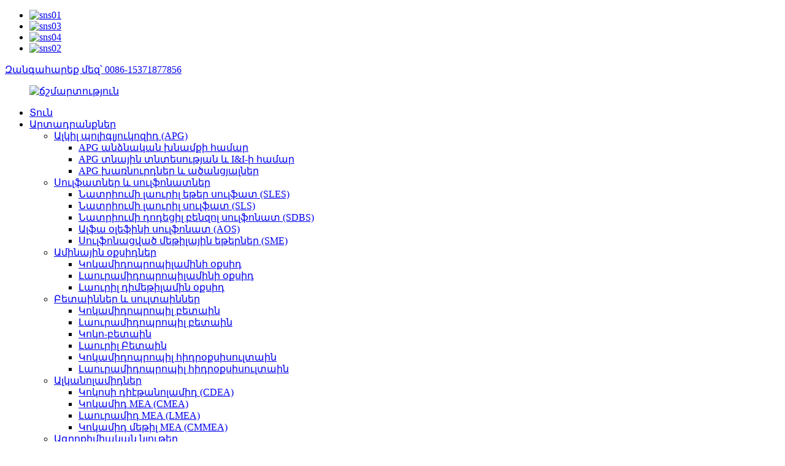

--- FILE ---
content_type: text/html
request_url: http://hy.brillachem.com/apg-for-agrochemicals-product/
body_size: 11553
content:
<!DOCTYPE html> <html dir="ltr" lang="hy"> <head> <meta charset="UTF-8"/>      <!-- Google Tag Manager --> <script>(function(w,d,s,l,i){w[l]=w[l]||[];w[l].push({'gtm.start':
new Date().getTime(),event:'gtm.js'});var f=d.getElementsByTagName(s)[0],
j=d.createElement(s),dl=l!='dataLayer'?'&l='+l:'';j.async=true;j.src=
'https://www.googletagmanager.com/gtm.js?id='+i+dl;f.parentNode.insertBefore(j,f);
})(window,document,'script','dataLayer','GTM-TNZ9P649');</script> <!-- End Google Tag Manager -->      <meta http-equiv="Content-Type" content="text/html; charset=UTF-8" /> <title>Չինաստանի գյուղատնտեսական քիմիական նյութերի արտադրողների և մատակարարների APG | Brillachem</title> <meta property="fb:app_id" content="966242223397117" /> <meta name="viewport" content="width=device-width,initial-scale=1,minimum-scale=1,maximum-scale=1,user-scalable=no"> <link rel="apple-touch-icon-precomposed" href=""> <meta name="format-detection" content="telephone=no"> <meta name="apple-mobile-web-app-capable" content="yes"> <meta name="apple-mobile-web-app-status-bar-style" content="black"> <meta property="og:url" content="https://www.brillachem.com/apg-for-agrochemicals-product/"/> <meta property="og:title" content="China APG for Agrochemicals Manufacturers and Suppliers | Brillachem" /> <meta property="og:description" content="AgroPG® series for agrochemicals Alkyl Polyglucoside (APG)        Application: Adjuvant and Compatibilizer     Sustainability performance:   ·Based on renewable resources   ·Readily biodegradable   ·Excellent ecotoxicity profile   ·Can replace TAM EO in Glyphosate formulations   ·Highly salt tole..."/> <meta property="og:type" content="product"/> <meta property="og:site_name" content="https://www.brillachem.com/"/> <link href="//cdn.globalso.com/brillachem/style/global/style.css" rel="stylesheet" onload="this.onload=null;this.rel='stylesheet'"> <link href="//cdn.globalso.com/brillachem/style/public/public.css" rel="stylesheet" onload="this.onload=null;this.rel='stylesheet'">  <link rel="shortcut icon" href="" /> <meta name="author" content="gd-admin"/> <meta name="description" itemprop="description" content="AgroPG® շարքը գյուղատնտեսական քիմիական նյութերի համար՝ ալկիլ պոլիգլյուկոզիդ (APG): Կիրառություն՝ օժանդակ միջոց և համատեղելի նյութ: Կայունության ցուցանիշներ՝ · Հիմնված է" />   <link href="//cdn.globalso.com/hide_search.css" rel="stylesheet"/><link href="//www.brillachem.com/style/hy.html.css" rel="stylesheet"/><link rel="alternate" hreflang="hy" href="//hy.brillachem.com/" /><link rel="canonical" hreflang="hy" href="//hy.brillachem.com/apg-for-agrochemicals-product/" /></head> <body>      <!-- Google Tag Manager (noscript) --> <noscript><iframe src="https://www.googletagmanager.com/ns.html?id=GTM-TNZ9P649" height="0" width="0" style="display:none;visibility:hidden"></iframe></noscript> <!-- End Google Tag Manager (noscript) -->      <div class="container">     <!-- web_head start -->     <header class="web_head">     <div class="top_bar">       <div class="layout">         <ul class="head_sns">          		<li><a target="_blank" href="https://www.facebook.com/Suzhou-Brillachem-114818947018570"><img src="https://cdn.globalso.com/brillachem/sns01.png" alt="sns01"></a></li> 			<li><a target="_blank" href="https://twitter.com/Brillachem"><img src="https://cdn.globalso.com/brillachem/sns03.png" alt="sns03"></a></li> 			<li><a target="_blank" href="https://www.youtube.com/channel/UCkm6Vy2r5G70jvseS_ThtNQ"><img src="https://cdn.globalso.com/brillachem/sns04.png" alt="sns04"></a></li> 			<li><a target="_blank" href="https://www.linkedin.com/company/69286493/admin/"><img src="https://cdn.globalso.com/brillachem/sns02.png" alt="sns02"></a></li> 	        </ul>         <div class="head_phone"><a href="tel:0086-15371877856">Զանգահարեք մեզ՝ 0086-15371877856</a></div>              </div>     </div>     <div class="head_layout layout">      <figure class="logo"> 	 <a href="/">			<img src="https://cdn.globalso.com/brillachem/truty.png" alt="ճշմարտություն"> 				</a> </figure>       <nav class="nav_wrap">         <ul class="head_nav">             <li><a href="/">Տուն</a></li> <li><a href="/alkyl-polyglucosides-product/">Արտադրանքներ</a> <ul class="sub-menu"> 	<li><a href="/alkyl-polyglucosides-product/">Ալկիլ պոլիգլյուկոզիդ (APG)</a> 	<ul class="sub-menu"> 		<li><a href="/apg-for-personcal-care-product/">APG անձնական խնամքի համար</a></li> 		<li><a href="/apg-for-household-and-ii-product/">APG տնային տնտեսության և I&I-ի համար</a></li> 		<li><a href="/apg-blends-and-derivatives-product/">APG խառնուրդներ և ածանցյալներ</a></li> 	</ul> </li> 	<li><a href="/sulfates-and-sulfonates-product/">Սուլֆատներ և սուլֆոնատներ</a> 	<ul class="sub-menu"> 		<li><a href="/sodium-lauryl-ether-sulphate-sles-product/">Նատրիումի լաուրիլ եթեր սուլֆատ (SLES)</a></li> 		<li><a href="/sodium-lauryl-sulfate-sls-product/">Նատրիումի լաուրիլ սուլֆատ (SLS)</a></li> 		<li><a href="/sodium-dodecyl-benzene-sulfonate-sdbs-product/">Նատրիումի դոդեցիլ բենզոլ սուլֆոնատ (SDBS)</a></li> 		<li><a href="/alpha-olefin-sulphonate-aos-product/">Ալֆա օլեֆինի սուլֆոնատ (AOS)</a></li> 		<li><a href="/methyl-ester-sulphonate-mes-product/">Սուլֆոնացված մեթիլային եթերներ (SME)</a></li> 	</ul> </li> 	<li><a href="/amine-oxides-product/">Ամինային օքսիդներ</a> 	<ul class="sub-menu"> 		<li><a href="/cocamidopropylamine-oxide-cao-product/">Կոկամիդոպրոպիլամինի օքսիդ</a></li> 		<li><a href="/lauramidopropylamine-oxide-lao-product/">Լաուրամիդոպրոպիլամինի օքսիդ</a></li> 		<li><a href="/lauryl-dimethyl-amine-oxide-ldao-product/">Լաուրիլ դիմեթիլամին օքսիդ</a></li> 	</ul> </li> 	<li><a href="/betaines-and-sultaines-product/">Բետաիններ և սուլտաիններ</a> 	<ul class="sub-menu"> 		<li><a href="/cocamidopropyl-betaine-capb-product/">Կոկամիդոպրոպիլ բետաին</a></li> 		<li><a href="/lauramidopropyl-betaine-lab-product/">Լաուրամիդոպրոպիլ բետաին</a></li> 		<li><a href="/coco-betaine-product/">Կոկո-բետաին</a></li> 		<li><a href="/dodecyl-dimethyl-betaine-bs-12-product/">Լաուրիլ Բետաին</a></li> 		<li><a href="/cocamidopropyl-hydroxysultaine-chsb-product/">Կոկամիդոպրոպիլ հիդրօքսիսուլտաին</a></li> 		<li><a href="/lauramidopropyl-hydroxysultaine-lhsb-product/">Լաուրամիդոպրոպիլ հիդրօքսիսուլտաին</a></li> 	</ul> </li> 	<li><a href="/alkanolamides-product/">Ալկանոլամիդներ</a> 	<ul class="sub-menu"> 		<li><a href="/coconut-diethanolamide-cdea-product/">Կոկոսի դիէթանոլամիդ (CDEA)</a></li> 		<li><a href="/cocamide-mea-cmea-product/">Կոկամիդ MEA (CMEA)</a></li> 		<li><a href="/lauramide-mea-lmea-product/">Լաուրամիդ MEA (LMEA)</a></li> 		<li><a href="/cocamide-methyl-mea-cmmea-product/">Կոկամիդ մեթիլ MEA (CMMEA)</a></li> 	</ul> </li> 	<li><a href="/agrochemicals-product/">Ագրոքիմիական նյութեր</a> 	<ul class="sub-menu"> 		<li><a href="/apg-for-agrochemicals-product/">APG գյուղատնտեսական քիմիական նյութերի համար</a></li> 		<li><a href="/tristyrylphenol-ethoxylate-product/">Տրիստիրիլֆենոլ էթօքսիլատ</a></li> 	</ul> </li> 	<li><a href="/fluorinated-surfactants-product/">Ֆտորացված մակերևութային ակտիվ նյութեր</a></li> 	<li><a href="/">Ամինաթթվային մակերևութային ակտիվ նյութեր</a></li> </ul> </li> <li><a href="/news/">Նորություններ</a></li> <li><a href="/about-us/">Մեր մասին</a></li> <li><a href="/video/">տեսանյութ</a></li> <li><a href="/contact-us/">Կապ մեզ հետ</a></li>         </ul>       </nav>       <div class="header_right">         <div id="btn-search" class="btn--search"></div>         <!--change-language-->         <div class="change-language ensemble">   <div class="change-language-info">     <div class="change-language-title medium-title">        <div class="language-flag language-flag-en"><a href="https://www.brillachem.com/"><b class="country-flag"></b><span>English</span> </a></div>        <b class="language-icon"></b>      </div> 	<div class="change-language-cont sub-content">         <div class="empty"></div>     </div>   </div> </div> <!--theme260-->           <!--change-language theme437-->        </div>     </div>   </header>     <!--// web_head end --> <!-- sys_sub_head -->     <section class="sys_sub_head">     <div class="head_bn_item"><img src="//cdn.globalso.com/brillachem/style/global/img/demo/page_banner.jpg" alt=""></div>     <section class="path_bar layout">       <ul>         <li> <a itemprop="breadcrumb" href="/">Տուն</a></li><li> <a itemprop="breadcrumb" href="/products/" title="Products">Արտադրանքներ</a> </li><li> <a itemprop="breadcrumb" href="/agrochemicals/" title="Agrochemicals">Ագրոքիմիական նյութեր</a> </li></li>       </ul>       <h2 class="pagnation_title">ապրանքներ</h2>     </section>   </section>     <!-- page-layout start -->  <section class="web_main page_main">   <div class="layout">          <aside class="aside">   <section class="aside-wrap">     <section class="side-widget">     <div class="side-tit-bar">         <h2 class="side-tit">Կատեգորիաներ</h2>     </div>     <ul class="side-cate">       <li><a href="/alkyl-polyglucosides-product/">Ալկիլ պոլիգլյուկոզիդ (APG)</a> <ul class="sub-menu"> 	<li><a href="/apg-for-personcal-care-product/">APG անձնական խնամքի համար</a></li> 	<li><a href="/apg-for-household-and-ii-product/">APG տնային տնտեսության և I&I-ի համար</a></li> 	<li><a href="/apg-blends-and-derivatives-product/">APG խառնուրդներ և ածանցյալներ</a></li> </ul> </li> <li><a href="/sulfates-and-sulfonates-product/">Սուլֆատներ և սուլֆոնատներ</a> <ul class="sub-menu"> 	<li><a href="/sodium-lauryl-ether-sulphate-sles-product/">Նատրիումի լաուրիլ եթեր սուլֆատ (SLES)</a></li> 	<li><a href="/sodium-lauryl-sulfate-sls-product/">Նատրիումի լաուրիլ սուլֆատ (SLS)</a></li> 	<li><a href="/sodium-dodecyl-benzene-sulfonate-sdbs-product/">Նատրիումի դոդեցիլ բենզոլ սուլֆոնատ (SDBS)</a></li> 	<li><a href="/alpha-olefin-sulphonate-aos-product/">Ալֆա օլեֆինի սուլֆոնատ (AOS)</a></li> 	<li><a href="/methyl-ester-sulphonate-mes-product/">Սուլֆոնացված մեթիլային եթերներ (SME)</a></li> </ul> </li> <li><a href="/amine-oxides-product/">Ամինային օքսիդներ</a> <ul class="sub-menu"> 	<li><a href="/cocamidopropylamine-oxide-cao-product/">Կոկամիդոպրոպիլամինի օքսիդ</a></li> 	<li><a href="/lauramidopropylamine-oxide-lao-product/">Լաուրամիդոպրոպիլամինի օքսիդ</a></li> 	<li><a href="/lauryl-dimethyl-amine-oxide-ldao-product/">Լաուրիլ դիմեթիլամին օքսիդ</a></li> </ul> </li> <li><a href="/betaines-and-sultaines-product/">Բետաիններ և սուլտաիններ</a> <ul class="sub-menu"> 	<li><a href="/cocamidopropyl-betaine-capb-product/">Կոկամիդոպրոպիլ բետաին</a></li> 	<li><a href="/lauramidopropyl-betaine-lab-product/">Լաուրամիդոպրոպիլ բետաին</a></li> 	<li><a href="/coco-betaine-product/">Կոկո-բետաին</a></li> 	<li><a href="/dodecyl-dimethyl-betaine-bs-12-product/">Լաուրիլ Բետաին</a></li> 	<li><a href="/cocamidopropyl-hydroxysultaine-chsb-product/">Կոկամիդոպրոպիլ հիդրօքսիսուլտաին</a></li> 	<li><a href="/lauramidopropyl-hydroxysultaine-lhsb-product/">Լաուրամիդոպրոպիլ հիդրօքսիսուլտաին</a></li> </ul> </li> <li><a href="/alkanolamides-product/">Ալկանոլամիդներ</a> <ul class="sub-menu"> 	<li><a href="/coconut-diethanolamide-cdea-product/">Կոկոսի դիէթանոլամիդ (CDEA)</a></li> 	<li><a href="/cocamide-mea-cmea-product/">Կոկամիդ MEA (CMEA)</a></li> 	<li><a href="/lauramide-mea-lmea-product/">Լաուրամիդ MEA (LMEA)</a></li> 	<li><a href="/cocamide-methyl-mea-cmmea-product/">Կոկամիդ մեթիլ MEA (CMMEA)</a></li> </ul> </li> <li><a href="/">Ամինաթթվային մակերևութային ակտիվ նյութեր</a></li> <li><a href="/fluorinated-surfactants-product/">Ֆտորացված մակերևութային ակտիվ նյութեր</a></li> <li><a href="/agrochemicals-product/">Ագրոքիմիական նյութեր</a> <ul class="sub-menu"> 	<li><a href="/apg-for-agrochemicals-product/">APG գյուղատնտեսական քիմիական նյութերի համար</a></li> 	<li><a href="/tristyrylphenol-ethoxylate-product/">Տրիստիրիլֆենոլ էթօքսիլատ</a></li> </ul> </li>     </ul>   </section>             </section> </aside>    <section class="main">        <!-- product info -->        <section class="product-intro"> 	   <h2 class="page_title">APG գյուղատնտեսական քիմիական նյութերի համար</h2>          <div class="product-view" >            <!-- Piliang S-->                     <!-- Piliang E-->                     <div class="image-additional-wrap">             <div class="image-additional">               <ul class="swiper-wrapper">                               </ul>               <div class="swiper-pagination swiper-pagination-white"></div>             </div>             <div class="swiper-button-next swiper-button-white"></div>             <div class="swiper-button-prev swiper-button-white"></div>           </div>         </div>         <section class="product-summary"> 		 	           <div class="product-meta">  			<h4 class="short_tit">կարճ նկարագրություն՝</h4>             <p><p><span style="font-family: arial, helvetica, sans-serif; font-size: x-small;"><a title="Agrochemicals adjuvant" href="/apg-for-agrochemicals-product/" target="_blank">Ագրոքիմիական նյութերի օժանդակ միջոց</a>,<a title="Glyphosate adjuvant" href="/apg-for-agrochemicals-product/" target="_blank">գլիֆոսատի օժանդակ միջոց</a>, <a title="nonionic emulsifier" href="/apg-for-agrochemicals-product/" target="_blank">ոչ իոնային էմուլգատոր</a>,<a title="Agrochemicals " href="/apg-for-agrochemicals-product/" target="_blank">APG 8170</a>, <a title="APG for agrochemicals" href="/apg-for-agrochemicals-product/" target="_blank">APG 8107</a>, <a title="APG for agrochemicals" href="/apg-for-agrochemicals-product/" target="_blank">APG 8150</a>,<a title="APG for agrochemicals" href="/apg-for-agrochemicals-product/" target="_blank">ԱՊԳ 264</a></span></p> </p>             <br />                                   </div>           <div class="product-btn-wrap"> <a href="javascript:" onclick="showMsgPop();" class="email">Ուղարկեք մեզ էլ. նամակ</a> <a href="/downloadpdf.php?id=3035" target="_blank" rel="external nofollow"   class="pdf">Ներբեռնել որպես PDF</a> </div>                  </section>       </section>       <section class="tab-content-wrap product-detail">         <div class="tab-title-bar detail-tabs">           <h2 class="tab-title title current"><span>Ապրանքի մանրամասներ</span></h2>                                          <h2 class="tab-title title"><span>Հաճախակի տրվող հարցեր</span></h2>                                         <h2 class="tab-title title"><span>Ապրանքի պիտակներ</span></h2>                   </div>         <section class="tab-panel-wrap">           <section class="tab-panel disabled entry">             <section class="tab-panel-content">                                           <div class="fl-builder-content fl-builder-content-3035 fl-builder-content-primary fl-builder-global-templates-locked" data-post-id="3035"><div class="fl-row fl-row-full-width fl-row-bg-none fl-node-6131866fdbdec" data-node="6131866fdbdec"> 	<div class="fl-row-content-wrap"> 				<div class="fl-row-content fl-row-full-width fl-node-content"> 		 <div class="fl-col-group fl-node-6131866fdc14a" data-node="6131866fdc14a"> 			<div class="fl-col fl-node-6131866fdc28f" data-node="6131866fdc28f" style="width: 100%;"> 	<div class="fl-col-content fl-node-content"> 	<div class="fl-module fl-module-rich-text fl-node-61741b8d2e01f" data-node="61741b8d2e01f" data-animation-delay="0.0"> 	<div class="fl-module-content fl-node-content"> 		<div class="fl-rich-text"> 	<p align="center"><strong><span style="font-family: arial, helvetica, sans-serif; font-size: medium;">ԱգրոՊԳ<sup>®</sup>գյուղատնտեսական քիմիայի շարք</span></strong></p> <p align="center"><span style="font-family: arial, helvetica, sans-serif; font-size: small;">Ալկիլ պոլիգլյուկոզիդ (APG)</span></p> <p style="text-align: left;" align="center"><span style="font-family: arial, helvetica, sans-serif; font-size: small;"> </span></p> <table style="width: 805px;" border="0" cellspacing="0" cellpadding="0"> <colgroup> <col width="326" /> <col width="479" /> </colgroup> <tbody> <tr> <td style="border-style: none;" width="326" height="19">Կիրառություն՝ օժանդակ միջոց և համատեղելի միջոց</td> <td style="border-style: none;" rowspan="8" width="479"> <a href="https://www.brillachem.com/uploads/AgroPG.jpeg"><img class="alignnone  wp-image-3461" alt="ԱգրոՊԳ" src="https://www.brillachem.com/uploads/AgroPG.jpeg" width="420" height="280" /></a></td> </tr> <tr> <td style="border-style: none;" height="19">Կայունության կատարողականություն.</td> </tr> <tr> <td style="border-style: none;" height="19">· Հիմնված վերականգնվող ռեսուրսների վրա</td> </tr> <tr> <td style="border-style: none;" height="19">· Հեշտությամբ կենսաքայքայվող</td> </tr> <tr> <td style="border-style: none;" height="19">· Գերազանց էկոտոքսիկության պրոֆիլ</td> </tr> <tr> <td style="border-style: none;" height="19">· Կարող է փոխարինել TAM EO-ն գլիֆոսատի բանաձևերում</td> </tr> <tr> <td style="border-style: none;" height="19">· Բարձր աղադիմացկուն օժանդակ միջոց</td> </tr> <tr> <td style="border-style: none;" height="19">Ճարպի ամինային էթօքսիլատների այլընտրանք</td> </tr> </tbody> </table> <p> </p> <table style="width: 820px;" border="0" cellspacing="0" cellpadding="0"> <colgroup> <col width="120" /> <col width="200" /> <col width="120" /> <col width="120" /> <col width="250" /> </colgroup> <tbody> <tr> <td width="120" height="23">Արտադրանքի անվանումը</td> <td width="200">Կոմպոզիցիա</td> <td width="120">Ակտիվ նյութ</td> <td width="120">pH</td> <td width="250">Դիմում</td> </tr> <tr> <td width="120" height="26">ԱգրոՊԳ<span><sup>®</sup></span><span>8150</span></td> <td width="255">C8-10 Ալկիլ պոլիգլյուկսոիդ</td> <td width="141">50% նվազագույն</td> <td width="146">11.5-12.5</td> <td width="367">Գլիհոսատի բարձր աղադիմացկունությամբ օժանդակ միջոց։</td> </tr> <tr> <td width="120" height="46">ԱգրոՊԳ<span><sup>®</sup></span><span>8150 հազար</span></td> <td width="255">C8-10 Ալկիլ պոլիգլյուկսոիդ</td> <td width="141">50% նվազագույն</td> <td width="146">11.5-12.5</td> <td width="367">Բարձր կոնցենտրացիայի գլիֆոսատի կալիումի աղի օժանդակ միջոց։</td> </tr> <tr> <td width="120" height="46">ԱգրոՊԳ<span><sup>®</sup></span><span>8150Ա</span></td> <td width="255">C8-10 Ալկիլ պոլիգլյուկսոիդ</td> <td width="141">50% նվազագույն</td> <td width="146">11.5-12.5</td> <td width="367">Բարձր կոնցենտրացիայի գլիֆոսատի ամոնիումային աղի օժանդակ միջոց։</td> </tr> <tr> <td width="120" height="26">ԱգրոՊԳ<span><sup>®</sup></span><span>8170</span></td> <td width="255">C8-10 Ալկիլ պոլիգլյուկսոիդ</td> <td width="141">70% նվազագույն</td> <td width="146">11.5-12.5</td> <td width="367">Բարձր կոնցենտրացիայի գլիֆոսատի օժանդակ միջոց։</td> </tr> <tr> <td width="120" height="26">ԱգրոՊԳ<span><sup>®</sup></span><span>8107</span></td> <td width="255">C8-10 Ալկիլ պոլիգլյուկսոիդ</td> <td width="141">68-72</td> <td width="146">7.0 - 9.0</td> <td width="367">Բարձր կոնցենտրացիայի գլիֆոսատի օժանդակ միջոց։</td> </tr> <tr> <td width="120" height="26">ԱգրոՊԳ<span><sup>®</sup></span><span>264</span></td> <td width="255">C12-14 Ալկիլ պոլիգլյուկսոիդ</td> <td width="141">50-53%</td> <td width="146">11.5-12.5</td> <td width="367">Ոչ իոնային էմուլգատոր</td> </tr> </tbody> </table> </div>	</div> </div><div class="fl-module fl-module-separator fl-node-6131868906ac5" data-node="6131868906ac5" data-animation-delay="0.0"> 	<div class="fl-module-content fl-node-content"> 		<div class="fl-separator"></div>	</div> </div>	</div> </div>	</div> 		</div> 	</div> </div></div><!--<div id="downaspdf">                     <a title="Download this Product as PDF" href="/downloadpdf.php?id=3035" rel="external nofollow"><span>Download as PDF</span></a>                 </div>-->              <h4 class="short_tit">Ապրանքի պիտակներ</h4> <p><span style="font-family: arial, helvetica, sans-serif; font-size: x-small;"><a title="Agrochemicals adjuvant" href="/apg-for-agrochemicals-product/" target="_blank">Ագրոքիմիական նյութերի օժանդակ միջոց</a>,<a title="Glyphosate adjuvant" href="/apg-for-agrochemicals-product/" target="_blank">գլիֆոսատի օժանդակ միջոց</a>, <a title="nonionic emulsifier" href="/apg-for-agrochemicals-product/" target="_blank">ոչ իոնային էմուլգատոր</a>,<a title="Agrochemicals " href="/apg-for-agrochemicals-product/" target="_blank">APG 8170</a>, <a title="APG for agrochemicals" href="/apg-for-agrochemicals-product/" target="_blank">APG 8107</a>, <a title="APG for agrochemicals" href="/apg-for-agrochemicals-product/" target="_blank">APG 8150</a>,<a title="APG for agrochemicals" href="/apg-for-agrochemicals-product/" target="_blank">ԱՊԳ 264</a></span></p>               <div class="clear"></div>                                                         <hr>               <li><b>Նախորդը՝</b>                 <a href="/agrochemicals-product/" rel="prev">Ագրոքիմիական նյութեր</a>              </li>               <li><b>Հաջորդը՝</b>                 <a href="/tristyrylphenol-ethoxylate-product/" rel="next">Տրիստիրիլֆենոլ էթօքսիլատ</a>              </li>               <hr>                           </section>           </section>                                          <section class="tab-panel disabled entry">             <section class="tab-panel-content">  </section>           </section>                                         <section class="tab-panel disabled entry">             <section class="tab-panel-content">                           </section>           </section>                   </section>       </section>           <!-- inquiry form -->         <div class="inquiry-form-wrap">          <script type="text/javascript" src="//www.globalso.site/form.js"></script>           <div class="ad_prompt">Գրեք ձեր հաղորդագրությունը այստեղ և ուղարկեք այն մեզ</div>         </div>     <div class="goods-may-like">         <div class="index_title_bar">         <h2 class="good_title">Արտադրանք<span>կատեգորիաներ</span></h2>       </div>          <div class="layer-bd">                                    <div class="swiper-slider">         <ul class="swiper-wrapper">                               <li class="swiper-slide product_item">             <figure> <span class="item_img"> <img src="" alt="Ագրոքիմիական նյութեր"><a href="/agrochemicals-product/" title="Agrochemicals"></a> </span>               <figcaption>                 <h3 class="item_title"><a href="/agrochemicals-product/" title="Agrochemicals">Ագրոքիմիական նյութեր</a></h3>               </figcaption>             </figure>           </li>                     <li class="swiper-slide product_item">             <figure> <span class="item_img"> <img src="" alt="Տրիստիրիլֆենոլ էթօքսիլատ"><a href="/tristyrylphenol-ethoxylate-product/" title="Tristyrylphenol Ethoxylate"></a> </span>               <figcaption>                 <h3 class="item_title"><a href="/tristyrylphenol-ethoxylate-product/" title="Tristyrylphenol Ethoxylate">Տրիստիրիլֆենոլ էթօքսիլատ</a></h3>               </figcaption>             </figure>           </li>                             </ul>         </div>        <div class="swiper-control">                 <div class="swiper-buttons">                   <span class="swiper-button-prev"></span>                   <span class="swiper-button-next"></span>                 </div>                 <div class="swiper-pagination"></div>               </div>             </div>           </div> 	     	   </section>       </div>     </section> 	 	  	 <div class="clear"></div>  <!-- web_footer start -->     <footer class="web_footer">     <section class="index_inquiry_wrap">       <div class="inquiry_desc">Մեր արտադրանքի կամ գնացուցակի վերաբերյալ հարցումների համար, խնդրում ենք թողնել ձեր էլեկտրոնային հասցեն մեզ, և մենք կկապնվենք ձեզ հետ 24 ժամվա ընթացքում։<a href="javascript:" class="inquiry_btn">հարցում<i></i></a></div>     </section>     <div class="layout">       <div class="foor_service">         <div class="foot_item foot_contact_item wow fadeInLeftA" data-wow-delay=".9s" data-wow-duration=".8s">           <div class="foot_cont">             <div class="foot_logo">		<img src="https://cdn.globalso.com/brillachem/truty.png" alt="ճշմարտություն"> 	 </div>             <ul class="foot_contact">               <li class="foot_address"><a >Սենյակ 501-503։ Շենք 2, Չենջի ճանապարհ № 21,</br>Շուշուգուան քաղաք, Սինգապուր, Ցզյանսու նահանգ, Չինաստան։</a></li>              <li class="foot_phone"><a href="tel:0086-15371877856">0086-15371877856</a></li>                            <li class="foot_email"><a href="mailto:mona@brillachem.com">mona@brillachem.com</a></li>            </ul>           </div>         </div>         <div class="foot_item foot_nav_item wow fadeInLeftA" data-wow-delay=".7s" data-wow-duration=".8s">           <h2 class="fot_tit">Տեղեկատվություն</h2>           <ul>            	<li><a href="/contact-us/">Կապ մեզ հետ</a></li> <li><a href="/about-us/">Մեր մասին</a></li> <li><a></a></li>            	<a href="/bp-series-for-personal-care-product/">Թեժ ապրանքներ</a> <a href="/sitemap.xml">Կայքի քարտեզ</a>           </ul>         </div>         <div class="foot_item foot_nav_item wow fadeInLeftA" data-wow-delay=".7s" data-wow-duration=".8s">           <h2 class="fot_tit">Կատեգորիաներ</h2>           <ul>            	<li><a href="/alkyl-polyglucoside-apg/">Ալկիլ պոլիգլյուկոզիդ (APG)</a></li> <li><a href="/sulfates-and-sulfonates/">Սուլֆատներ և սուլֆոնատներ</a></li> <li><a href="/amine-oxides/">Ամինային օքսիդներ</a></li> <li><a href="/betaines-and-sultaines/">Բետաիններ և սուլտաիններ</a></li> <li><a href="/alkanolamides/">Ալկանոլամիդներ</a></li> <li class="current-post-ancestor current-menu-parent"><a href="/agrochemicals/">Ագրոքիմիական նյութեր</a></li> <li><a href="/functional-ingredients/">Ֆունկցիոնալ բաղադրիչներ</a></li>           </ul>         </div>         <div class="foot_item foot_nav_item  wow fadeInLeftA" data-wow-delay=".7s" data-wow-duration=".8s">           <h2 class="fot_tit">նորություններ</h2>           <ul>            	<li><a href="/news_catalog/industry-news/">Արդյունաբերական նորություններ</a></li>           </ul>         </div>       </div>     </div> <div class="copyright wow fadeInLeftA" data-wow-delay="1.2s" data-wow-duration=".8s">© Հեղինակային իրավունք - 2010-2020: Բոլոր իրավունքները պաշտպանված են։<!--<script type="text/javascript" src="//www.globalso.site/livechat.js"></script>-->           	 	</div>  </footer>     <!--// web_footer end -->    </div>    <!--// container end --> <aside class="scrollsidebar" id="scrollsidebar">   <div class="side_content">     <div class="side_list">       <header class="hd"><img src="//cdn.globalso.com/title_pic.png" alt="Առցանց հարցում"/></header>       <div class="cont">         <li><a class="email" href="javascript:" onclick="showMsgPop();">Ուղարկել էլ. փոստ</a></li>                         <!--<li><a target="_blank" class="skype" href="skype:William?chat">William</a></li>-->         <!---->         <!---->         <!---->         <!--<li class="ww">-->         <!--  <a style="display:inline-block;font-weight:bold;text-align:center;text-decoration:none;" title="Hi, how can I help you?" href="http://amos.alicdn.com/msg.aw?v=2&amp;uid=cn200916033&amp;site=enaliint&amp;s=24&amp;charset=UTF-8" target="_blank" data-uid="cn200916033"><img style="border:none;vertical-align:middle;margin-right:5px;" src="http://amos.alicdn.com/online.aw?v=2&amp;uid=cn200916033&amp;site=enaliint&amp;s=21&amp;charset=UTF-8" alt="Hi, how can I help you?"><span style="font-weight:bold;">William</span></a>-->         <!--</li>-->         <!---->       </div>                   <div class="side_title"><a  class="close_btn"><span>x</span></a></div>     </div>   </div>   <div class="show_btn"></div> </aside> <div class="inquiry-pop-bd">   <div class="inquiry-pop"> <i class="ico-close-pop" onclick="hideMsgPop();"></i>     <script type="text/javascript" src="//www.globalso.site/form.js"></script>   </div> </div> </div>  <div class="web-search"> <b id="btn-search-close" class="btn--search-close"></b>   <div style=" width:100%">     <div class="head-search">      <form action="/search.php" method="get">         <input class="search-ipt" name="s" placeholder="Start Typing..." /> 		<input type="hidden" name="cat" value="490"/>         <input class="search-btn" type="button" />         <span class="search-attr">Սեղմեք Enter՝ որոնելու համար կամ ESC՝ փակելու համար</span>       </form>     </div>   </div> </div> <script type="text/javascript" src="//cdn.globalso.com/brillachem/style/global/js/jquery.min.js"></script>  <script type="text/javascript" src="//cdn.globalso.com/brillachem/style/global/js/common.js"></script> <script type="text/javascript" src="//cdn.globalso.com/brillachem/style/public/public.js"></script>  <!--[if lt IE 9]> <script src="//cdn.globalso.com/brillachem/style/global/js/html5.js"></script> <![endif]--> <script>
function getCookie(name) {
    var arg = name + "=";
    var alen = arg.length;
    var clen = document.cookie.length;
    var i = 0;
    while (i < clen) {
        var j = i + alen;
        if (document.cookie.substring(i, j) == arg) return getCookieVal(j);
        i = document.cookie.indexOf(" ", i) + 1;
        if (i == 0) break;
    }
    return null;
}
function setCookie(name, value) {
    var expDate = new Date();
    var argv = setCookie.arguments;
    var argc = setCookie.arguments.length;
    var expires = (argc > 2) ? argv[2] : null;
    var path = (argc > 3) ? argv[3] : null;
    var domain = (argc > 4) ? argv[4] : null;
    var secure = (argc > 5) ? argv[5] : false;
    if (expires != null) {
        expDate.setTime(expDate.getTime() + expires);
    }
    document.cookie = name + "=" + escape(value) + ((expires == null) ? "": ("; expires=" + expDate.toUTCString())) + ((path == null) ? "": ("; path=" + path)) + ((domain == null) ? "": ("; domain=" + domain)) + ((secure == true) ? "; secure": "");
}
function getCookieVal(offset) {
    var endstr = document.cookie.indexOf(";", offset);
    if (endstr == -1) endstr = document.cookie.length;
    return unescape(document.cookie.substring(offset, endstr));
}

var firstshow = 0;
var cfstatshowcookie = getCookie('easyiit_stats');
if (cfstatshowcookie != 1) {
    a = new Date();
    h = a.getHours();
    m = a.getMinutes();
    s = a.getSeconds();
    sparetime = 1000 * 60 * 60 * 24 * 1 - (h * 3600 + m * 60 + s) * 1000 - 1;
    setCookie('easyiit_stats', 1, sparetime, '/');
    firstshow = 1;
}
if (!navigator.cookieEnabled) {
    firstshow = 0;
}
var referrer = escape(document.referrer);
var currweb = escape(location.href);
var screenwidth = screen.width;
var screenheight = screen.height;
var screencolordepth = screen.colorDepth;
$(function($){
   $.get("/statistic.php", { action:'stats_init', assort:0, referrer:referrer, currweb:currweb , firstshow:firstshow ,screenwidth:screenwidth, screenheight: screenheight, screencolordepth: screencolordepth, ranstr: Math.random()},function(data){}, "json");
			
});
</script> <script type="text/javascript">

if(typeof jQuery == 'undefined' || typeof jQuery.fn.on == 'undefined') {
	document.write('<script src="https://www.brillachem.com/wp-content/plugins/bb-plugin/js/jquery.js"><\/script>');
	document.write('<script src="https://www.brillachem.com/wp-content/plugins/bb-plugin/js/jquery.migrate.min.js"><\/script>');
}

</script><ul class="prisna-wp-translate-seo" id="prisna-translator-seo"><li class="language-flag language-flag-en"><a href="https://www.brillachem.com/apg-for-agrochemicals-product/" title="English" target="_blank"><b class="country-flag"></b><span>English</span></a></li><li class="language-flag language-flag-fr"><a href="http://fr.brillachem.com/apg-for-agrochemicals-product/" title="French" target="_blank"><b class="country-flag"></b><span>French</span></a></li><li class="language-flag language-flag-de"><a href="http://de.brillachem.com/apg-for-agrochemicals-product/" title="German" target="_blank"><b class="country-flag"></b><span>German</span></a></li><li class="language-flag language-flag-pt"><a href="http://pt.brillachem.com/apg-for-agrochemicals-product/" title="Portuguese" target="_blank"><b class="country-flag"></b><span>Portuguese</span></a></li><li class="language-flag language-flag-es"><a href="http://es.brillachem.com/apg-for-agrochemicals-product/" title="Spanish" target="_blank"><b class="country-flag"></b><span>Spanish</span></a></li><li class="language-flag language-flag-ru"><a href="http://ru.brillachem.com/apg-for-agrochemicals-product/" title="Russian" target="_blank"><b class="country-flag"></b><span>Russian</span></a></li><li class="language-flag language-flag-ja"><a href="http://ja.brillachem.com/apg-for-agrochemicals-product/" title="Japanese" target="_blank"><b class="country-flag"></b><span>Japanese</span></a></li><li class="language-flag language-flag-ko"><a href="http://ko.brillachem.com/apg-for-agrochemicals-product/" title="Korean" target="_blank"><b class="country-flag"></b><span>Korean</span></a></li><li class="language-flag language-flag-ar"><a href="http://ar.brillachem.com/apg-for-agrochemicals-product/" title="Arabic" target="_blank"><b class="country-flag"></b><span>Arabic</span></a></li><li class="language-flag language-flag-ga"><a href="http://ga.brillachem.com/apg-for-agrochemicals-product/" title="Irish" target="_blank"><b class="country-flag"></b><span>Irish</span></a></li><li class="language-flag language-flag-el"><a href="http://el.brillachem.com/apg-for-agrochemicals-product/" title="Greek" target="_blank"><b class="country-flag"></b><span>Greek</span></a></li><li class="language-flag language-flag-tr"><a href="http://tr.brillachem.com/apg-for-agrochemicals-product/" title="Turkish" target="_blank"><b class="country-flag"></b><span>Turkish</span></a></li><li class="language-flag language-flag-it"><a href="http://it.brillachem.com/apg-for-agrochemicals-product/" title="Italian" target="_blank"><b class="country-flag"></b><span>Italian</span></a></li><li class="language-flag language-flag-da"><a href="http://da.brillachem.com/apg-for-agrochemicals-product/" title="Danish" target="_blank"><b class="country-flag"></b><span>Danish</span></a></li><li class="language-flag language-flag-ro"><a href="http://ro.brillachem.com/apg-for-agrochemicals-product/" title="Romanian" target="_blank"><b class="country-flag"></b><span>Romanian</span></a></li><li class="language-flag language-flag-id"><a href="http://id.brillachem.com/apg-for-agrochemicals-product/" title="Indonesian" target="_blank"><b class="country-flag"></b><span>Indonesian</span></a></li><li class="language-flag language-flag-cs"><a href="http://cs.brillachem.com/apg-for-agrochemicals-product/" title="Czech" target="_blank"><b class="country-flag"></b><span>Czech</span></a></li><li class="language-flag language-flag-af"><a href="http://af.brillachem.com/apg-for-agrochemicals-product/" title="Afrikaans" target="_blank"><b class="country-flag"></b><span>Afrikaans</span></a></li><li class="language-flag language-flag-sv"><a href="http://sv.brillachem.com/apg-for-agrochemicals-product/" title="Swedish" target="_blank"><b class="country-flag"></b><span>Swedish</span></a></li><li class="language-flag language-flag-pl"><a href="http://pl.brillachem.com/apg-for-agrochemicals-product/" title="Polish" target="_blank"><b class="country-flag"></b><span>Polish</span></a></li><li class="language-flag language-flag-eu"><a href="http://eu.brillachem.com/apg-for-agrochemicals-product/" title="Basque" target="_blank"><b class="country-flag"></b><span>Basque</span></a></li><li class="language-flag language-flag-ca"><a href="http://ca.brillachem.com/apg-for-agrochemicals-product/" title="Catalan" target="_blank"><b class="country-flag"></b><span>Catalan</span></a></li><li class="language-flag language-flag-eo"><a href="http://eo.brillachem.com/apg-for-agrochemicals-product/" title="Esperanto" target="_blank"><b class="country-flag"></b><span>Esperanto</span></a></li><li class="language-flag language-flag-hi"><a href="http://hi.brillachem.com/apg-for-agrochemicals-product/" title="Hindi" target="_blank"><b class="country-flag"></b><span>Hindi</span></a></li><li class="language-flag language-flag-lo"><a href="http://lo.brillachem.com/apg-for-agrochemicals-product/" title="Lao" target="_blank"><b class="country-flag"></b><span>Lao</span></a></li><li class="language-flag language-flag-sq"><a href="http://sq.brillachem.com/apg-for-agrochemicals-product/" title="Albanian" target="_blank"><b class="country-flag"></b><span>Albanian</span></a></li><li class="language-flag language-flag-am"><a href="http://am.brillachem.com/apg-for-agrochemicals-product/" title="Amharic" target="_blank"><b class="country-flag"></b><span>Amharic</span></a></li><li class="language-flag language-flag-hy"><a href="http://hy.brillachem.com/apg-for-agrochemicals-product/" title="Armenian" target="_blank"><b class="country-flag"></b><span>Armenian</span></a></li><li class="language-flag language-flag-az"><a href="http://az.brillachem.com/apg-for-agrochemicals-product/" title="Azerbaijani" target="_blank"><b class="country-flag"></b><span>Azerbaijani</span></a></li><li class="language-flag language-flag-be"><a href="http://be.brillachem.com/apg-for-agrochemicals-product/" title="Belarusian" target="_blank"><b class="country-flag"></b><span>Belarusian</span></a></li><li class="language-flag language-flag-bn"><a href="http://bn.brillachem.com/apg-for-agrochemicals-product/" title="Bengali" target="_blank"><b class="country-flag"></b><span>Bengali</span></a></li><li class="language-flag language-flag-bs"><a href="http://bs.brillachem.com/apg-for-agrochemicals-product/" title="Bosnian" target="_blank"><b class="country-flag"></b><span>Bosnian</span></a></li><li class="language-flag language-flag-bg"><a href="http://bg.brillachem.com/apg-for-agrochemicals-product/" title="Bulgarian" target="_blank"><b class="country-flag"></b><span>Bulgarian</span></a></li><li class="language-flag language-flag-ceb"><a href="http://ceb.brillachem.com/apg-for-agrochemicals-product/" title="Cebuano" target="_blank"><b class="country-flag"></b><span>Cebuano</span></a></li><li class="language-flag language-flag-ny"><a href="http://ny.brillachem.com/apg-for-agrochemicals-product/" title="Chichewa" target="_blank"><b class="country-flag"></b><span>Chichewa</span></a></li><li class="language-flag language-flag-co"><a href="http://co.brillachem.com/apg-for-agrochemicals-product/" title="Corsican" target="_blank"><b class="country-flag"></b><span>Corsican</span></a></li><li class="language-flag language-flag-hr"><a href="http://hr.brillachem.com/apg-for-agrochemicals-product/" title="Croatian" target="_blank"><b class="country-flag"></b><span>Croatian</span></a></li><li class="language-flag language-flag-nl"><a href="http://nl.brillachem.com/apg-for-agrochemicals-product/" title="Dutch" target="_blank"><b class="country-flag"></b><span>Dutch</span></a></li><li class="language-flag language-flag-et"><a href="http://et.brillachem.com/apg-for-agrochemicals-product/" title="Estonian" target="_blank"><b class="country-flag"></b><span>Estonian</span></a></li><li class="language-flag language-flag-tl"><a href="http://tl.brillachem.com/apg-for-agrochemicals-product/" title="Filipino" target="_blank"><b class="country-flag"></b><span>Filipino</span></a></li><li class="language-flag language-flag-fi"><a href="http://fi.brillachem.com/apg-for-agrochemicals-product/" title="Finnish" target="_blank"><b class="country-flag"></b><span>Finnish</span></a></li><li class="language-flag language-flag-fy"><a href="http://fy.brillachem.com/apg-for-agrochemicals-product/" title="Frisian" target="_blank"><b class="country-flag"></b><span>Frisian</span></a></li><li class="language-flag language-flag-gl"><a href="http://gl.brillachem.com/apg-for-agrochemicals-product/" title="Galician" target="_blank"><b class="country-flag"></b><span>Galician</span></a></li><li class="language-flag language-flag-ka"><a href="http://ka.brillachem.com/apg-for-agrochemicals-product/" title="Georgian" target="_blank"><b class="country-flag"></b><span>Georgian</span></a></li><li class="language-flag language-flag-gu"><a href="http://gu.brillachem.com/apg-for-agrochemicals-product/" title="Gujarati" target="_blank"><b class="country-flag"></b><span>Gujarati</span></a></li><li class="language-flag language-flag-ht"><a href="http://ht.brillachem.com/apg-for-agrochemicals-product/" title="Haitian" target="_blank"><b class="country-flag"></b><span>Haitian</span></a></li><li class="language-flag language-flag-ha"><a href="http://ha.brillachem.com/apg-for-agrochemicals-product/" title="Hausa" target="_blank"><b class="country-flag"></b><span>Hausa</span></a></li><li class="language-flag language-flag-haw"><a href="http://haw.brillachem.com/apg-for-agrochemicals-product/" title="Hawaiian" target="_blank"><b class="country-flag"></b><span>Hawaiian</span></a></li><li class="language-flag language-flag-iw"><a href="http://iw.brillachem.com/apg-for-agrochemicals-product/" title="Hebrew" target="_blank"><b class="country-flag"></b><span>Hebrew</span></a></li><li class="language-flag language-flag-hmn"><a href="http://hmn.brillachem.com/apg-for-agrochemicals-product/" title="Hmong" target="_blank"><b class="country-flag"></b><span>Hmong</span></a></li><li class="language-flag language-flag-hu"><a href="http://hu.brillachem.com/apg-for-agrochemicals-product/" title="Hungarian" target="_blank"><b class="country-flag"></b><span>Hungarian</span></a></li><li class="language-flag language-flag-is"><a href="http://is.brillachem.com/apg-for-agrochemicals-product/" title="Icelandic" target="_blank"><b class="country-flag"></b><span>Icelandic</span></a></li><li class="language-flag language-flag-ig"><a href="http://ig.brillachem.com/apg-for-agrochemicals-product/" title="Igbo" target="_blank"><b class="country-flag"></b><span>Igbo</span></a></li><li class="language-flag language-flag-jw"><a href="http://jw.brillachem.com/apg-for-agrochemicals-product/" title="Javanese" target="_blank"><b class="country-flag"></b><span>Javanese</span></a></li><li class="language-flag language-flag-kn"><a href="http://kn.brillachem.com/apg-for-agrochemicals-product/" title="Kannada" target="_blank"><b class="country-flag"></b><span>Kannada</span></a></li><li class="language-flag language-flag-kk"><a href="http://kk.brillachem.com/apg-for-agrochemicals-product/" title="Kazakh" target="_blank"><b class="country-flag"></b><span>Kazakh</span></a></li><li class="language-flag language-flag-km"><a href="http://km.brillachem.com/apg-for-agrochemicals-product/" title="Khmer" target="_blank"><b class="country-flag"></b><span>Khmer</span></a></li><li class="language-flag language-flag-ku"><a href="http://ku.brillachem.com/apg-for-agrochemicals-product/" title="Kurdish" target="_blank"><b class="country-flag"></b><span>Kurdish</span></a></li><li class="language-flag language-flag-ky"><a href="http://ky.brillachem.com/apg-for-agrochemicals-product/" title="Kyrgyz" target="_blank"><b class="country-flag"></b><span>Kyrgyz</span></a></li><li class="language-flag language-flag-la"><a href="http://la.brillachem.com/apg-for-agrochemicals-product/" title="Latin" target="_blank"><b class="country-flag"></b><span>Latin</span></a></li><li class="language-flag language-flag-lv"><a href="http://lv.brillachem.com/apg-for-agrochemicals-product/" title="Latvian" target="_blank"><b class="country-flag"></b><span>Latvian</span></a></li><li class="language-flag language-flag-lt"><a href="http://lt.brillachem.com/apg-for-agrochemicals-product/" title="Lithuanian" target="_blank"><b class="country-flag"></b><span>Lithuanian</span></a></li><li class="language-flag language-flag-lb"><a href="http://lb.brillachem.com/apg-for-agrochemicals-product/" title="Luxembou.." target="_blank"><b class="country-flag"></b><span>Luxembou..</span></a></li><li class="language-flag language-flag-mk"><a href="http://mk.brillachem.com/apg-for-agrochemicals-product/" title="Macedonian" target="_blank"><b class="country-flag"></b><span>Macedonian</span></a></li><li class="language-flag language-flag-mg"><a href="http://mg.brillachem.com/apg-for-agrochemicals-product/" title="Malagasy" target="_blank"><b class="country-flag"></b><span>Malagasy</span></a></li><li class="language-flag language-flag-ms"><a href="http://ms.brillachem.com/apg-for-agrochemicals-product/" title="Malay" target="_blank"><b class="country-flag"></b><span>Malay</span></a></li><li class="language-flag language-flag-ml"><a href="http://ml.brillachem.com/apg-for-agrochemicals-product/" title="Malayalam" target="_blank"><b class="country-flag"></b><span>Malayalam</span></a></li><li class="language-flag language-flag-mt"><a href="http://mt.brillachem.com/apg-for-agrochemicals-product/" title="Maltese" target="_blank"><b class="country-flag"></b><span>Maltese</span></a></li><li class="language-flag language-flag-mi"><a href="http://mi.brillachem.com/apg-for-agrochemicals-product/" title="Maori" target="_blank"><b class="country-flag"></b><span>Maori</span></a></li><li class="language-flag language-flag-mr"><a href="http://mr.brillachem.com/apg-for-agrochemicals-product/" title="Marathi" target="_blank"><b class="country-flag"></b><span>Marathi</span></a></li><li class="language-flag language-flag-mn"><a href="http://mn.brillachem.com/apg-for-agrochemicals-product/" title="Mongolian" target="_blank"><b class="country-flag"></b><span>Mongolian</span></a></li><li class="language-flag language-flag-my"><a href="http://my.brillachem.com/apg-for-agrochemicals-product/" title="Burmese" target="_blank"><b class="country-flag"></b><span>Burmese</span></a></li><li class="language-flag language-flag-ne"><a href="http://ne.brillachem.com/apg-for-agrochemicals-product/" title="Nepali" target="_blank"><b class="country-flag"></b><span>Nepali</span></a></li><li class="language-flag language-flag-no"><a href="http://no.brillachem.com/apg-for-agrochemicals-product/" title="Norwegian" target="_blank"><b class="country-flag"></b><span>Norwegian</span></a></li><li class="language-flag language-flag-ps"><a href="http://ps.brillachem.com/apg-for-agrochemicals-product/" title="Pashto" target="_blank"><b class="country-flag"></b><span>Pashto</span></a></li><li class="language-flag language-flag-fa"><a href="http://fa.brillachem.com/apg-for-agrochemicals-product/" title="Persian" target="_blank"><b class="country-flag"></b><span>Persian</span></a></li><li class="language-flag language-flag-pa"><a href="http://pa.brillachem.com/apg-for-agrochemicals-product/" title="Punjabi" target="_blank"><b class="country-flag"></b><span>Punjabi</span></a></li><li class="language-flag language-flag-sr"><a href="http://sr.brillachem.com/apg-for-agrochemicals-product/" title="Serbian" target="_blank"><b class="country-flag"></b><span>Serbian</span></a></li><li class="language-flag language-flag-st"><a href="http://st.brillachem.com/apg-for-agrochemicals-product/" title="Sesotho" target="_blank"><b class="country-flag"></b><span>Sesotho</span></a></li><li class="language-flag language-flag-si"><a href="http://si.brillachem.com/apg-for-agrochemicals-product/" title="Sinhala" target="_blank"><b class="country-flag"></b><span>Sinhala</span></a></li><li class="language-flag language-flag-sk"><a href="http://sk.brillachem.com/apg-for-agrochemicals-product/" title="Slovak" target="_blank"><b class="country-flag"></b><span>Slovak</span></a></li><li class="language-flag language-flag-sl"><a href="http://sl.brillachem.com/apg-for-agrochemicals-product/" title="Slovenian" target="_blank"><b class="country-flag"></b><span>Slovenian</span></a></li><li class="language-flag language-flag-so"><a href="http://so.brillachem.com/apg-for-agrochemicals-product/" title="Somali" target="_blank"><b class="country-flag"></b><span>Somali</span></a></li><li class="language-flag language-flag-sm"><a href="http://sm.brillachem.com/apg-for-agrochemicals-product/" title="Samoan" target="_blank"><b class="country-flag"></b><span>Samoan</span></a></li><li class="language-flag language-flag-gd"><a href="http://gd.brillachem.com/apg-for-agrochemicals-product/" title="Scots Gaelic" target="_blank"><b class="country-flag"></b><span>Scots Gaelic</span></a></li><li class="language-flag language-flag-sn"><a href="http://sn.brillachem.com/apg-for-agrochemicals-product/" title="Shona" target="_blank"><b class="country-flag"></b><span>Shona</span></a></li><li class="language-flag language-flag-sd"><a href="http://sd.brillachem.com/apg-for-agrochemicals-product/" title="Sindhi" target="_blank"><b class="country-flag"></b><span>Sindhi</span></a></li><li class="language-flag language-flag-su"><a href="http://su.brillachem.com/apg-for-agrochemicals-product/" title="Sundanese" target="_blank"><b class="country-flag"></b><span>Sundanese</span></a></li><li class="language-flag language-flag-sw"><a href="http://sw.brillachem.com/apg-for-agrochemicals-product/" title="Swahili" target="_blank"><b class="country-flag"></b><span>Swahili</span></a></li><li class="language-flag language-flag-tg"><a href="http://tg.brillachem.com/apg-for-agrochemicals-product/" title="Tajik" target="_blank"><b class="country-flag"></b><span>Tajik</span></a></li><li class="language-flag language-flag-ta"><a href="http://ta.brillachem.com/apg-for-agrochemicals-product/" title="Tamil" target="_blank"><b class="country-flag"></b><span>Tamil</span></a></li><li class="language-flag language-flag-te"><a href="http://te.brillachem.com/apg-for-agrochemicals-product/" title="Telugu" target="_blank"><b class="country-flag"></b><span>Telugu</span></a></li><li class="language-flag language-flag-th"><a href="http://th.brillachem.com/apg-for-agrochemicals-product/" title="Thai" target="_blank"><b class="country-flag"></b><span>Thai</span></a></li><li class="language-flag language-flag-uk"><a href="http://uk.brillachem.com/apg-for-agrochemicals-product/" title="Ukrainian" target="_blank"><b class="country-flag"></b><span>Ukrainian</span></a></li><li class="language-flag language-flag-ur"><a href="http://ur.brillachem.com/apg-for-agrochemicals-product/" title="Urdu" target="_blank"><b class="country-flag"></b><span>Urdu</span></a></li><li class="language-flag language-flag-uz"><a href="http://uz.brillachem.com/apg-for-agrochemicals-product/" title="Uzbek" target="_blank"><b class="country-flag"></b><span>Uzbek</span></a></li><li class="language-flag language-flag-vi"><a href="http://vi.brillachem.com/apg-for-agrochemicals-product/" title="Vietnamese" target="_blank"><b class="country-flag"></b><span>Vietnamese</span></a></li><li class="language-flag language-flag-cy"><a href="http://cy.brillachem.com/apg-for-agrochemicals-product/" title="Welsh" target="_blank"><b class="country-flag"></b><span>Welsh</span></a></li><li class="language-flag language-flag-xh"><a href="http://xh.brillachem.com/apg-for-agrochemicals-product/" title="Xhosa" target="_blank"><b class="country-flag"></b><span>Xhosa</span></a></li><li class="language-flag language-flag-yi"><a href="http://yi.brillachem.com/apg-for-agrochemicals-product/" title="Yiddish" target="_blank"><b class="country-flag"></b><span>Yiddish</span></a></li><li class="language-flag language-flag-yo"><a href="http://yo.brillachem.com/apg-for-agrochemicals-product/" title="Yoruba" target="_blank"><b class="country-flag"></b><span>Yoruba</span></a></li><li class="language-flag language-flag-zu"><a href="http://zu.brillachem.com/apg-for-agrochemicals-product/" title="Zulu" target="_blank"><b class="country-flag"></b><span>Zulu</span></a></li></ul><link rel='stylesheet' id='fl-builder-layout-3035-css'  href='https://www.brillachem.com/uploads/bb-plugin/cache/3035-layout.css?ver=d3e485345ad5b9a801376b69b8836061' type='text/css' media='all' />   <script type='text/javascript' src='https://www.brillachem.com/uploads/bb-plugin/cache/3035-layout.js?ver=d3e485345ad5b9a801376b69b8836061'></script> <script src="//cdnus.globalso.com/common_front.js"></script><script src="//www.brillachem.com/style/hy.html.js"></script></body></html><!-- Globalso Cache file was created in 0.26574087142944 seconds, on 01-08-25 15:23:57 -->